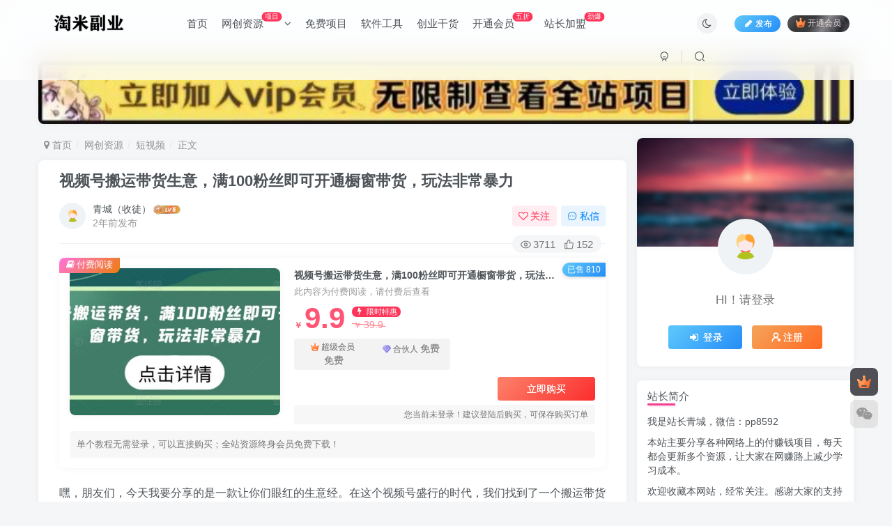

--- FILE ---
content_type: text/html; charset=UTF-8
request_url: https://www.taomi365.cn/4886.html
body_size: 18382
content:
<!DOCTYPE HTML>
<html lang="zh-Hans">
<head>
	<meta charset="UTF-8">
	<link rel="dns-prefetch" href="//apps.bdimg.com">
	<meta http-equiv="X-UA-Compatible" content="IE=edge,chrome=1">
	<meta name="viewport" content="width=device-width, initial-scale=1.0, user-scalable=0, minimum-scale=1.0, maximum-scale=0.0, viewport-fit=cover">
	<meta http-equiv="Cache-Control" content="no-transform" />
	<meta http-equiv="Cache-Control" content="no-siteapp" />
	<meta name='robots' content='max-image-preview:large' />
<title>视频号搬运带货生意，满100粉丝即可开通橱窗带货，玩法非常暴力-淘米副业</title><meta name="keywords" content="视频号,短视频">
<meta name="description" content="嘿，朋友们，今天我要分享的是一款让你们眼红的生意经。在这个视频号盛行的时代，我们找到了一个搬运带货的金矿。只要你的视频号粉丝突破100大关，你就可以开通橱窗开始带货了。我们专注于女生体态练习产品，用小红书视频做原材料，经过我们的二次混剪，发布到视频号上，收入那叫一个暴力！别再等了，赶紧加入我们，一起赚得盆满钵满吧！ 项目介绍： 我们卖的是女生体态练习产品，目前视频号是一个比较空白的市场，然后我们通">
<link rel="canonical" href="https://www.taomi365.cn/4886.html" /><style id='wp-img-auto-sizes-contain-inline-css' type='text/css'>
img:is([sizes=auto i],[sizes^="auto," i]){contain-intrinsic-size:3000px 1500px}
/*# sourceURL=wp-img-auto-sizes-contain-inline-css */
</style>
<link rel='stylesheet' id='wxsync_main_css-css' href='https://www.taomi365.cn/wp-content/plugins/wxsync/libs/wxsync.css?ver=1.0.2' type='text/css' media='screen' />
<style id='wp-block-library-inline-css' type='text/css'>
:root{--wp-block-synced-color:#7a00df;--wp-block-synced-color--rgb:122,0,223;--wp-bound-block-color:var(--wp-block-synced-color);--wp-editor-canvas-background:#ddd;--wp-admin-theme-color:#007cba;--wp-admin-theme-color--rgb:0,124,186;--wp-admin-theme-color-darker-10:#006ba1;--wp-admin-theme-color-darker-10--rgb:0,107,160.5;--wp-admin-theme-color-darker-20:#005a87;--wp-admin-theme-color-darker-20--rgb:0,90,135;--wp-admin-border-width-focus:2px}@media (min-resolution:192dpi){:root{--wp-admin-border-width-focus:1.5px}}.wp-element-button{cursor:pointer}:root .has-very-light-gray-background-color{background-color:#eee}:root .has-very-dark-gray-background-color{background-color:#313131}:root .has-very-light-gray-color{color:#eee}:root .has-very-dark-gray-color{color:#313131}:root .has-vivid-green-cyan-to-vivid-cyan-blue-gradient-background{background:linear-gradient(135deg,#00d084,#0693e3)}:root .has-purple-crush-gradient-background{background:linear-gradient(135deg,#34e2e4,#4721fb 50%,#ab1dfe)}:root .has-hazy-dawn-gradient-background{background:linear-gradient(135deg,#faaca8,#dad0ec)}:root .has-subdued-olive-gradient-background{background:linear-gradient(135deg,#fafae1,#67a671)}:root .has-atomic-cream-gradient-background{background:linear-gradient(135deg,#fdd79a,#004a59)}:root .has-nightshade-gradient-background{background:linear-gradient(135deg,#330968,#31cdcf)}:root .has-midnight-gradient-background{background:linear-gradient(135deg,#020381,#2874fc)}:root{--wp--preset--font-size--normal:16px;--wp--preset--font-size--huge:42px}.has-regular-font-size{font-size:1em}.has-larger-font-size{font-size:2.625em}.has-normal-font-size{font-size:var(--wp--preset--font-size--normal)}.has-huge-font-size{font-size:var(--wp--preset--font-size--huge)}.has-text-align-center{text-align:center}.has-text-align-left{text-align:left}.has-text-align-right{text-align:right}.has-fit-text{white-space:nowrap!important}#end-resizable-editor-section{display:none}.aligncenter{clear:both}.items-justified-left{justify-content:flex-start}.items-justified-center{justify-content:center}.items-justified-right{justify-content:flex-end}.items-justified-space-between{justify-content:space-between}.screen-reader-text{border:0;clip-path:inset(50%);height:1px;margin:-1px;overflow:hidden;padding:0;position:absolute;width:1px;word-wrap:normal!important}.screen-reader-text:focus{background-color:#ddd;clip-path:none;color:#444;display:block;font-size:1em;height:auto;left:5px;line-height:normal;padding:15px 23px 14px;text-decoration:none;top:5px;width:auto;z-index:100000}html :where(.has-border-color){border-style:solid}html :where([style*=border-top-color]){border-top-style:solid}html :where([style*=border-right-color]){border-right-style:solid}html :where([style*=border-bottom-color]){border-bottom-style:solid}html :where([style*=border-left-color]){border-left-style:solid}html :where([style*=border-width]){border-style:solid}html :where([style*=border-top-width]){border-top-style:solid}html :where([style*=border-right-width]){border-right-style:solid}html :where([style*=border-bottom-width]){border-bottom-style:solid}html :where([style*=border-left-width]){border-left-style:solid}html :where(img[class*=wp-image-]){height:auto;max-width:100%}:where(figure){margin:0 0 1em}html :where(.is-position-sticky){--wp-admin--admin-bar--position-offset:var(--wp-admin--admin-bar--height,0px)}@media screen and (max-width:600px){html :where(.is-position-sticky){--wp-admin--admin-bar--position-offset:0px}}

/*# sourceURL=wp-block-library-inline-css */
</style><style id='global-styles-inline-css' type='text/css'>
:root{--wp--preset--aspect-ratio--square: 1;--wp--preset--aspect-ratio--4-3: 4/3;--wp--preset--aspect-ratio--3-4: 3/4;--wp--preset--aspect-ratio--3-2: 3/2;--wp--preset--aspect-ratio--2-3: 2/3;--wp--preset--aspect-ratio--16-9: 16/9;--wp--preset--aspect-ratio--9-16: 9/16;--wp--preset--color--black: #000000;--wp--preset--color--cyan-bluish-gray: #abb8c3;--wp--preset--color--white: #ffffff;--wp--preset--color--pale-pink: #f78da7;--wp--preset--color--vivid-red: #cf2e2e;--wp--preset--color--luminous-vivid-orange: #ff6900;--wp--preset--color--luminous-vivid-amber: #fcb900;--wp--preset--color--light-green-cyan: #7bdcb5;--wp--preset--color--vivid-green-cyan: #00d084;--wp--preset--color--pale-cyan-blue: #8ed1fc;--wp--preset--color--vivid-cyan-blue: #0693e3;--wp--preset--color--vivid-purple: #9b51e0;--wp--preset--gradient--vivid-cyan-blue-to-vivid-purple: linear-gradient(135deg,rgb(6,147,227) 0%,rgb(155,81,224) 100%);--wp--preset--gradient--light-green-cyan-to-vivid-green-cyan: linear-gradient(135deg,rgb(122,220,180) 0%,rgb(0,208,130) 100%);--wp--preset--gradient--luminous-vivid-amber-to-luminous-vivid-orange: linear-gradient(135deg,rgb(252,185,0) 0%,rgb(255,105,0) 100%);--wp--preset--gradient--luminous-vivid-orange-to-vivid-red: linear-gradient(135deg,rgb(255,105,0) 0%,rgb(207,46,46) 100%);--wp--preset--gradient--very-light-gray-to-cyan-bluish-gray: linear-gradient(135deg,rgb(238,238,238) 0%,rgb(169,184,195) 100%);--wp--preset--gradient--cool-to-warm-spectrum: linear-gradient(135deg,rgb(74,234,220) 0%,rgb(151,120,209) 20%,rgb(207,42,186) 40%,rgb(238,44,130) 60%,rgb(251,105,98) 80%,rgb(254,248,76) 100%);--wp--preset--gradient--blush-light-purple: linear-gradient(135deg,rgb(255,206,236) 0%,rgb(152,150,240) 100%);--wp--preset--gradient--blush-bordeaux: linear-gradient(135deg,rgb(254,205,165) 0%,rgb(254,45,45) 50%,rgb(107,0,62) 100%);--wp--preset--gradient--luminous-dusk: linear-gradient(135deg,rgb(255,203,112) 0%,rgb(199,81,192) 50%,rgb(65,88,208) 100%);--wp--preset--gradient--pale-ocean: linear-gradient(135deg,rgb(255,245,203) 0%,rgb(182,227,212) 50%,rgb(51,167,181) 100%);--wp--preset--gradient--electric-grass: linear-gradient(135deg,rgb(202,248,128) 0%,rgb(113,206,126) 100%);--wp--preset--gradient--midnight: linear-gradient(135deg,rgb(2,3,129) 0%,rgb(40,116,252) 100%);--wp--preset--font-size--small: 13px;--wp--preset--font-size--medium: 20px;--wp--preset--font-size--large: 36px;--wp--preset--font-size--x-large: 42px;--wp--preset--spacing--20: 0.44rem;--wp--preset--spacing--30: 0.67rem;--wp--preset--spacing--40: 1rem;--wp--preset--spacing--50: 1.5rem;--wp--preset--spacing--60: 2.25rem;--wp--preset--spacing--70: 3.38rem;--wp--preset--spacing--80: 5.06rem;--wp--preset--shadow--natural: 6px 6px 9px rgba(0, 0, 0, 0.2);--wp--preset--shadow--deep: 12px 12px 50px rgba(0, 0, 0, 0.4);--wp--preset--shadow--sharp: 6px 6px 0px rgba(0, 0, 0, 0.2);--wp--preset--shadow--outlined: 6px 6px 0px -3px rgb(255, 255, 255), 6px 6px rgb(0, 0, 0);--wp--preset--shadow--crisp: 6px 6px 0px rgb(0, 0, 0);}:where(.is-layout-flex){gap: 0.5em;}:where(.is-layout-grid){gap: 0.5em;}body .is-layout-flex{display: flex;}.is-layout-flex{flex-wrap: wrap;align-items: center;}.is-layout-flex > :is(*, div){margin: 0;}body .is-layout-grid{display: grid;}.is-layout-grid > :is(*, div){margin: 0;}:where(.wp-block-columns.is-layout-flex){gap: 2em;}:where(.wp-block-columns.is-layout-grid){gap: 2em;}:where(.wp-block-post-template.is-layout-flex){gap: 1.25em;}:where(.wp-block-post-template.is-layout-grid){gap: 1.25em;}.has-black-color{color: var(--wp--preset--color--black) !important;}.has-cyan-bluish-gray-color{color: var(--wp--preset--color--cyan-bluish-gray) !important;}.has-white-color{color: var(--wp--preset--color--white) !important;}.has-pale-pink-color{color: var(--wp--preset--color--pale-pink) !important;}.has-vivid-red-color{color: var(--wp--preset--color--vivid-red) !important;}.has-luminous-vivid-orange-color{color: var(--wp--preset--color--luminous-vivid-orange) !important;}.has-luminous-vivid-amber-color{color: var(--wp--preset--color--luminous-vivid-amber) !important;}.has-light-green-cyan-color{color: var(--wp--preset--color--light-green-cyan) !important;}.has-vivid-green-cyan-color{color: var(--wp--preset--color--vivid-green-cyan) !important;}.has-pale-cyan-blue-color{color: var(--wp--preset--color--pale-cyan-blue) !important;}.has-vivid-cyan-blue-color{color: var(--wp--preset--color--vivid-cyan-blue) !important;}.has-vivid-purple-color{color: var(--wp--preset--color--vivid-purple) !important;}.has-black-background-color{background-color: var(--wp--preset--color--black) !important;}.has-cyan-bluish-gray-background-color{background-color: var(--wp--preset--color--cyan-bluish-gray) !important;}.has-white-background-color{background-color: var(--wp--preset--color--white) !important;}.has-pale-pink-background-color{background-color: var(--wp--preset--color--pale-pink) !important;}.has-vivid-red-background-color{background-color: var(--wp--preset--color--vivid-red) !important;}.has-luminous-vivid-orange-background-color{background-color: var(--wp--preset--color--luminous-vivid-orange) !important;}.has-luminous-vivid-amber-background-color{background-color: var(--wp--preset--color--luminous-vivid-amber) !important;}.has-light-green-cyan-background-color{background-color: var(--wp--preset--color--light-green-cyan) !important;}.has-vivid-green-cyan-background-color{background-color: var(--wp--preset--color--vivid-green-cyan) !important;}.has-pale-cyan-blue-background-color{background-color: var(--wp--preset--color--pale-cyan-blue) !important;}.has-vivid-cyan-blue-background-color{background-color: var(--wp--preset--color--vivid-cyan-blue) !important;}.has-vivid-purple-background-color{background-color: var(--wp--preset--color--vivid-purple) !important;}.has-black-border-color{border-color: var(--wp--preset--color--black) !important;}.has-cyan-bluish-gray-border-color{border-color: var(--wp--preset--color--cyan-bluish-gray) !important;}.has-white-border-color{border-color: var(--wp--preset--color--white) !important;}.has-pale-pink-border-color{border-color: var(--wp--preset--color--pale-pink) !important;}.has-vivid-red-border-color{border-color: var(--wp--preset--color--vivid-red) !important;}.has-luminous-vivid-orange-border-color{border-color: var(--wp--preset--color--luminous-vivid-orange) !important;}.has-luminous-vivid-amber-border-color{border-color: var(--wp--preset--color--luminous-vivid-amber) !important;}.has-light-green-cyan-border-color{border-color: var(--wp--preset--color--light-green-cyan) !important;}.has-vivid-green-cyan-border-color{border-color: var(--wp--preset--color--vivid-green-cyan) !important;}.has-pale-cyan-blue-border-color{border-color: var(--wp--preset--color--pale-cyan-blue) !important;}.has-vivid-cyan-blue-border-color{border-color: var(--wp--preset--color--vivid-cyan-blue) !important;}.has-vivid-purple-border-color{border-color: var(--wp--preset--color--vivid-purple) !important;}.has-vivid-cyan-blue-to-vivid-purple-gradient-background{background: var(--wp--preset--gradient--vivid-cyan-blue-to-vivid-purple) !important;}.has-light-green-cyan-to-vivid-green-cyan-gradient-background{background: var(--wp--preset--gradient--light-green-cyan-to-vivid-green-cyan) !important;}.has-luminous-vivid-amber-to-luminous-vivid-orange-gradient-background{background: var(--wp--preset--gradient--luminous-vivid-amber-to-luminous-vivid-orange) !important;}.has-luminous-vivid-orange-to-vivid-red-gradient-background{background: var(--wp--preset--gradient--luminous-vivid-orange-to-vivid-red) !important;}.has-very-light-gray-to-cyan-bluish-gray-gradient-background{background: var(--wp--preset--gradient--very-light-gray-to-cyan-bluish-gray) !important;}.has-cool-to-warm-spectrum-gradient-background{background: var(--wp--preset--gradient--cool-to-warm-spectrum) !important;}.has-blush-light-purple-gradient-background{background: var(--wp--preset--gradient--blush-light-purple) !important;}.has-blush-bordeaux-gradient-background{background: var(--wp--preset--gradient--blush-bordeaux) !important;}.has-luminous-dusk-gradient-background{background: var(--wp--preset--gradient--luminous-dusk) !important;}.has-pale-ocean-gradient-background{background: var(--wp--preset--gradient--pale-ocean) !important;}.has-electric-grass-gradient-background{background: var(--wp--preset--gradient--electric-grass) !important;}.has-midnight-gradient-background{background: var(--wp--preset--gradient--midnight) !important;}.has-small-font-size{font-size: var(--wp--preset--font-size--small) !important;}.has-medium-font-size{font-size: var(--wp--preset--font-size--medium) !important;}.has-large-font-size{font-size: var(--wp--preset--font-size--large) !important;}.has-x-large-font-size{font-size: var(--wp--preset--font-size--x-large) !important;}
/*# sourceURL=global-styles-inline-css */
</style>

<style id='classic-theme-styles-inline-css' type='text/css'>
/*! This file is auto-generated */
.wp-block-button__link{color:#fff;background-color:#32373c;border-radius:9999px;box-shadow:none;text-decoration:none;padding:calc(.667em + 2px) calc(1.333em + 2px);font-size:1.125em}.wp-block-file__button{background:#32373c;color:#fff;text-decoration:none}
/*# sourceURL=/wp-includes/css/classic-themes.min.css */
</style>
<link rel='stylesheet' id='_bootstrap-css' href='https://www.taomi365.cn/wp-content/themes/zibll7.4.2/css/bootstrap.min.css?ver=7.4.2' type='text/css' media='all' />
<link rel='stylesheet' id='_fontawesome-css' href='https://www.taomi365.cn/wp-content/themes/zibll7.4.2/css/font-awesome.min.css?ver=7.4.2' type='text/css' media='all' />
<link rel='stylesheet' id='_main-css' href='https://www.taomi365.cn/wp-content/themes/zibll7.4.2/css/main.min.css?ver=7.4.2' type='text/css' media='all' />
<link rel='stylesheet' id='_forums-css' href='https://www.taomi365.cn/wp-content/themes/zibll7.4.2/inc/functions/bbs/assets/css/main.min.css?ver=7.4.2' type='text/css' media='all' />
<script type="text/javascript" id="wp-statistics-tracker-js-extra">
/* <![CDATA[ */
var WP_Statistics_Tracker_Object = {"hitRequestUrl":"https://www.taomi365.cn/wp-json/wp-statistics/v2/hit?wp_statistics_hit_rest=yes&track_all=1&current_page_type=post&current_page_id=4886&search_query&page_uri=LzQ4ODYuaHRtbA=","keepOnlineRequestUrl":"https://www.taomi365.cn/wp-json/wp-statistics/v2/online?wp_statistics_hit_rest=yes&track_all=1&current_page_type=post&current_page_id=4886&search_query&page_uri=LzQ4ODYuaHRtbA=","option":{"dntEnabled":true,"cacheCompatibility":false}};
//# sourceURL=wp-statistics-tracker-js-extra
/* ]]> */
</script>
<script type="text/javascript" src="https://www.taomi365.cn/wp-content/plugins/wp-statistics/assets/js/tracker.js?ver=6.9" id="wp-statistics-tracker-js"></script>
<script type="text/javascript" src="https://www.taomi365.cn/wp-content/themes/zibll7.4.2/js/libs/jquery.min.js?ver=7.4.2" id="jquery-js"></script>
<!-- Analytics by WP Statistics v14.1.4 - https://wp-statistics.com/ -->
<link rel='shortcut icon' href='https://img.taomi365.cn/2025/06/20250606095819898.png'><link rel='icon' href='https://img.taomi365.cn/2025/06/20250606095819898.png'><link rel='apple-touch-icon-precomposed' href='https://img.taomi365.cn/2025/06/20250606095819898.png'><meta name='msapplication-TileImage' content='https://img.taomi365.cn/2025/06/20250606095819898.png'><style>body{--theme-color:#f04494;--focus-shadow-color:rgba(240,68,148,.4);--focus-color-opacity1:rgba(240,68,148,.1);--mian-max-width:1200px;}.enlighter-default .enlighter{max-height:400px;overflow-y:auto !important;}.enlighter-toolbar{display:none !important;}.posts-item .item-heading>a {font-weight: bold;color: unset;}@media (max-width:640px) {
		.meta-right .meta-like{
			display: unset !important;
		}
	}</style><meta name='apple-mobile-web-app-title' content='淘米副业'><!--[if IE]><script src="https://www.taomi365.cn/wp-content/themes/zibll7.4.2/js/libs/html5.min.js"></script><![endif]-->		<style type="text/css" id="wp-custom-css">
			/* 通过内容选择器隐藏日期文本 */
.home .zib-meta span:contains("发表于"),
.home .zib-meta time {
    display: none !important;
}		</style>
			</head>
<body class="wp-singular post-template-default single single-post postid-4886 single-format-standard wp-theme-zibll742 white-theme nav-fixed site-layout-2">
		<div style="position: fixed;z-index: -999;left: -5000%;"><img src="https://img.taomi365.cn/2024/05/20240504014236809.jpg" alt="视频号搬运带货生意，满100粉丝即可开通橱窗带货，玩法非常暴力-淘米副业"></div>	    <header class="header header-layout-1">
        <nav class="navbar navbar-top center">
            <div class="container-fluid container-header">
                <div class="navbar-header">
			<div class="navbar-brand"><a class="navbar-logo" href="https://www.taomi365.cn"><img src="https://img.taomi365.cn/2025/06/20250606131450742.png" switch-src="https://img.taomi365.cn/2025/06/20250606131450742.png" alt="淘米副业-知识付费系统搭建,知识付费副业赚钱项目平台小程序系统源码" >
			</a></div>
			<button type="button" data-toggle-class data-target=".mobile-navbar" class="navbar-toggle"><svg class="icon em12" aria-hidden="true" data-viewBox="0 0 1024 1024" viewBox="0 0 1024 1024"><use xlink:href="#icon-menu"></use></svg></button><a class="main-search-btn navbar-toggle" href="javascript:;"><svg class="icon" aria-hidden="true"><use xlink:href="#icon-search"></use></svg></a>
		</div>                <div class="collapse navbar-collapse">
                    <ul class="nav navbar-nav"><li id="menu-item-936" class="menu-item menu-item-type-custom menu-item-object-custom menu-item-home menu-item-936"><a href="https://www.taomi365.cn">首页</a></li>
<li id="menu-item-938" class="menu-item menu-item-type-taxonomy menu-item-object-category current-post-ancestor menu-item-has-children menu-item-938"><a href="https://www.taomi365.cn/category/wczy">网创资源<badge>项目</badge></a>
<ul class="sub-menu">
	<li id="menu-item-931" class="menu-item menu-item-type-taxonomy menu-item-object-category menu-item-931"><a href="https://www.taomi365.cn/category/wczy/dsjc">电商教程</a></li>
	<li id="menu-item-934" class="menu-item menu-item-type-taxonomy menu-item-object-category menu-item-934"><a href="https://www.taomi365.cn/category/wczy/zqxm">赚钱项目</a></li>
	<li id="menu-item-932" class="menu-item menu-item-type-taxonomy menu-item-object-category menu-item-932"><a href="https://www.taomi365.cn/category/wczy/zbdh">直播带货</a></li>
	<li id="menu-item-933" class="menu-item menu-item-type-taxonomy menu-item-object-category current-post-ancestor current-menu-parent current-post-parent menu-item-933"><a href="https://www.taomi365.cn/category/wczy/dsp">短视频</a></li>
	<li id="menu-item-964" class="menu-item menu-item-type-taxonomy menu-item-object-category menu-item-964"><a href="https://www.taomi365.cn/category/wczy/ylbf">引流爆粉</a></li>
	<li id="menu-item-8065" class="menu-item menu-item-type-taxonomy menu-item-object-category menu-item-8065"><a href="https://www.taomi365.cn/category/wczy/ai">AI专区</a></li>
</ul>
</li>
<li id="menu-item-1804" class="menu-item menu-item-type-taxonomy menu-item-object-category menu-item-1804"><a href="https://www.taomi365.cn/category/mfxm">免费项目</a></li>
<li id="menu-item-935" class="menu-item menu-item-type-taxonomy menu-item-object-category menu-item-935"><a href="https://www.taomi365.cn/category/rjgj">软件工具</a></li>
<li id="menu-item-940" class="menu-item menu-item-type-taxonomy menu-item-object-category menu-item-940"><a href="https://www.taomi365.cn/category/cygh">创业干货</a></li>
<li id="menu-item-942" class="menu-item menu-item-type-custom menu-item-object-custom menu-item-942"><a href="https://www.taomi365.cn/131.html">开通会员<badge>五折</badge></a></li>
<li id="menu-item-943" class="menu-item menu-item-type-custom menu-item-object-custom menu-item-943"><a href="https://www.taomi365.cn/139.html">站长加盟<badge>劲爆</badge></a></li>
</ul><div class="navbar-form navbar-right hide show-nav-but" style="margin-right:-20px;"><a data-toggle-class data-target=".nav.navbar-nav" href="javascript:;" class="but"><svg class="" aria-hidden="true" data-viewBox="0 0 1024 1024" viewBox="0 0 1024 1024"><use xlink:href="#icon-menu_2"></use></svg></a></div><div class="navbar-form navbar-right navbar-but"><span class="newadd-btns hover-show but nowave jb-blue radius">
                    <i class="fa fa-fw fa-pencil"></i>发布
                    <div class="hover-show-con dropdown-menu drop-newadd"><a class="btn-newadd" href="https://www.taomi365.cn/newposts"><icon class="jb-green"><i class="fa fa-pencil-square"></i></icon><text>发布文章</text></a><a class="signin-loader btn-newadd" href="javascript:;"><icon class="jb-pink"><svg class="icon" aria-hidden="true"><use xlink:href="#icon-topic"></use></svg></icon><text>创建话题</text></a><a class="signin-loader plate-add btn-newadd" href="javascript:;"><icon class="jb-yellow"><svg class="icon" aria-hidden="true"><use xlink:href="#icon-plate-fill"></use></svg></icon><text>创建版块</text></a><a class="btn-newadd" href="https://www.taomi365.cn/posts-edit"><icon class="jb-blue"><svg class="icon" aria-hidden="true"><use xlink:href="#icon-posts"></use></svg></icon><text>发布帖子</text></a></div>
                </span><span class="hover-show inline-block"><a class="signin-loader but jb-red radius payvip-icon ml10" href="javascript:;"><svg class="em12 mr3" aria-hidden="true" data-viewBox="0 0 1024 1024" viewBox="0 0 1024 1024"><use xlink:href="#icon-vip_1"></use></svg>开通会员</a><div class="sub-menu hover-show-con sub-vip-card"><div class="vip-card pointer level-1 vip-theme1 signin-loader" vip-level="1">
    <div class="abs-center vip-baicon"><img  class="lazyload img-icon " src="https://www.taomi365.cn/wp-content/themes/zibll7.4.2/img/thumbnail-null.svg" data-src="https://www.taomi365.cn/wp-content/themes/zibll7.4.2/img/vip-1.svg" title="超级会员" alt="超级会员"></div><div class="vip-img abs-right"><img  class="lazyload img-icon " src="https://www.taomi365.cn/wp-content/themes/zibll7.4.2/img/thumbnail-null.svg" data-src="https://www.taomi365.cn/wp-content/themes/zibll7.4.2/img/vip-1.svg" title="超级会员" alt="超级会员"></div><div class="relative"><div class="vip-name mb10"><span class="mr6"><img  class="lazyload img-icon " src="https://www.taomi365.cn/wp-content/themes/zibll7.4.2/img/thumbnail-null.svg" data-src="https://www.taomi365.cn/wp-content/themes/zibll7.4.2/img/vip-1.svg" title="超级会员" alt="超级会员"></span>开通超级会员</div><ul class="mb10 relative"><li>解锁全站资源</li>
</ul><a class="but jb-blue radius payvip-button" href="javascript:;">开通超级会员</a></div>
    </div><div class="vip-card pointer level-2 vip-theme2 signin-loader" vip-level="2">
    <div class="abs-center vip-baicon"><img  class="lazyload img-icon " src="https://www.taomi365.cn/wp-content/themes/zibll7.4.2/img/thumbnail-null.svg" data-src="https://www.taomi365.cn/wp-content/themes/zibll7.4.2/img/vip-2.svg" title="合伙人" alt="合伙人"></div><div class="vip-img abs-right"><img  class="lazyload img-icon " src="https://www.taomi365.cn/wp-content/themes/zibll7.4.2/img/thumbnail-null.svg" data-src="https://www.taomi365.cn/wp-content/themes/zibll7.4.2/img/vip-2.svg" title="合伙人" alt="合伙人"></div><div class="relative"><div class="vip-name mb10"><span class="mr6"><img  class="lazyload img-icon " src="https://www.taomi365.cn/wp-content/themes/zibll7.4.2/img/thumbnail-null.svg" data-src="https://www.taomi365.cn/wp-content/themes/zibll7.4.2/img/vip-2.svg" title="合伙人" alt="合伙人"></span>开通合伙人</div><ul class="mb10 relative"><li>解锁全站资源</li>
<li>合伙人推广权限，70%分佣</li></ul><a class="but jb-blue radius payvip-button" href="javascript:;">开通合伙人</a></div>
    </div></div></span></div><div class="navbar-form navbar-right"><a href="javascript:;" class="toggle-theme toggle-radius"><i class="fa fa-toggle-theme"></i></a></div><div class="navbar-form navbar-right">
					<ul class="list-inline splitters relative">
						<li><a href="javascript:;" class="btn signin-loader"><svg class="icon" aria-hidden="true" data-viewBox="50 0 924 924" viewBox="50 0 924 924"><use xlink:href="#icon-user"></use></svg></a>
							<ul class="sub-menu">
							<div class="padding-10"><div class="sub-user-box"><div class="text-center"><div><a class="em09 signin-loader but jb-red radius4 payvip-icon btn-block mt10" href="javascript:;"><svg class="em12 mr10" aria-hidden="true" data-viewBox="0 0 1024 1024" viewBox="0 0 1024 1024"><use xlink:href="#icon-vip_1"></use></svg>开通会员 尊享会员权益</a></div><div class="flex jsa header-user-href"><a href="javascript:;" class="signin-loader"><div class="badg mb6 toggle-radius c-blue"><svg class="icon" aria-hidden="true" data-viewBox="50 0 924 924" viewBox="50 0 924 924"><use xlink:href="#icon-user"></use></svg></div><div class="c-blue">登录</div></a><a href="javascript:;" class="signup-loader"><div class="badg mb6 toggle-radius c-green"><svg class="icon" aria-hidden="true"><use xlink:href="#icon-signup"></use></svg></div><div class="c-green">注册</div></a><a target="_blank" href="https://www.taomi365.cn/user-sign?tab=resetpassword&redirect_to=https%3A%2F%2Fwww.taomi365.cn%2F4886.html"><div class="badg mb6 toggle-radius c-purple"><svg class="icon" aria-hidden="true"><use xlink:href="#icon-user_rp"></use></svg></div><div class="c-purple">找回密码</div></a></div></div></div></div>
							</ul>
						</li><li class="relative"><a class="main-search-btn btn nav-search-btn" href="javascript:;"><svg class="icon" aria-hidden="true"><use xlink:href="#icon-search"></use></svg></a></li>
					</ul>
				</div>                </div>
            </div>
        </nav>
    </header>

    <div class="mobile-header">
        <nav mini-touch="mobile-nav" touch-direction="left" class="mobile-navbar visible-xs-block scroll-y mini-scrollbar left">
            <a href="javascript:;" class="toggle-theme toggle-radius"><i class="fa fa-toggle-theme"></i></a><ul class="mobile-menus theme-box"><li class="menu-item menu-item-type-custom menu-item-object-custom menu-item-home menu-item-936"><a href="https://www.taomi365.cn">首页</a></li>
<li class="menu-item menu-item-type-taxonomy menu-item-object-category current-post-ancestor menu-item-has-children menu-item-938"><a href="https://www.taomi365.cn/category/wczy">网创资源<badge>项目</badge></a>
<ul class="sub-menu">
	<li class="menu-item menu-item-type-taxonomy menu-item-object-category menu-item-931"><a href="https://www.taomi365.cn/category/wczy/dsjc">电商教程</a></li>
	<li class="menu-item menu-item-type-taxonomy menu-item-object-category menu-item-934"><a href="https://www.taomi365.cn/category/wczy/zqxm">赚钱项目</a></li>
	<li class="menu-item menu-item-type-taxonomy menu-item-object-category menu-item-932"><a href="https://www.taomi365.cn/category/wczy/zbdh">直播带货</a></li>
	<li class="menu-item menu-item-type-taxonomy menu-item-object-category current-post-ancestor current-menu-parent current-post-parent menu-item-933"><a href="https://www.taomi365.cn/category/wczy/dsp">短视频</a></li>
	<li class="menu-item menu-item-type-taxonomy menu-item-object-category menu-item-964"><a href="https://www.taomi365.cn/category/wczy/ylbf">引流爆粉</a></li>
	<li class="menu-item menu-item-type-taxonomy menu-item-object-category menu-item-8065"><a href="https://www.taomi365.cn/category/wczy/ai">AI专区</a></li>
</ul>
</li>
<li class="menu-item menu-item-type-taxonomy menu-item-object-category menu-item-1804"><a href="https://www.taomi365.cn/category/mfxm">免费项目</a></li>
<li class="menu-item menu-item-type-taxonomy menu-item-object-category menu-item-935"><a href="https://www.taomi365.cn/category/rjgj">软件工具</a></li>
<li class="menu-item menu-item-type-taxonomy menu-item-object-category menu-item-940"><a href="https://www.taomi365.cn/category/cygh">创业干货</a></li>
<li class="menu-item menu-item-type-custom menu-item-object-custom menu-item-942"><a href="https://www.taomi365.cn/131.html">开通会员<badge>五折</badge></a></li>
<li class="menu-item menu-item-type-custom menu-item-object-custom menu-item-943"><a href="https://www.taomi365.cn/139.html">站长加盟<badge>劲爆</badge></a></li>
</ul><div class="posts-nav-box" data-title="文章目录"></div><div class="sub-user-box"><div class="text-center"><div><a class="em09 signin-loader but jb-red radius4 payvip-icon btn-block mt10" href="javascript:;"><svg class="em12 mr10" aria-hidden="true" data-viewBox="0 0 1024 1024" viewBox="0 0 1024 1024"><use xlink:href="#icon-vip_1"></use></svg>开通会员 尊享会员权益</a></div><div class="flex jsa header-user-href"><a href="javascript:;" class="signin-loader"><div class="badg mb6 toggle-radius c-blue"><svg class="icon" aria-hidden="true" data-viewBox="50 0 924 924" viewBox="50 0 924 924"><use xlink:href="#icon-user"></use></svg></div><div class="c-blue">登录</div></a><a href="javascript:;" class="signup-loader"><div class="badg mb6 toggle-radius c-green"><svg class="icon" aria-hidden="true"><use xlink:href="#icon-signup"></use></svg></div><div class="c-green">注册</div></a><a target="_blank" href="https://www.taomi365.cn/user-sign?tab=resetpassword&redirect_to=https%3A%2F%2Fwww.taomi365.cn%2F4886.html"><div class="badg mb6 toggle-radius c-purple"><svg class="icon" aria-hidden="true"><use xlink:href="#icon-user_rp"></use></svg></div><div class="c-purple">找回密码</div></a></div></div></div><div class="mobile-nav-widget"></div>        </nav>
        <div class="fixed-body" data-close=".mobile-navbar"></div>
    </div>
    <div class="container fluid-widget"><div class="zib-widget widget_media_image"><a href="https://www.taomi365.cn/131.html"><img width="700" height="54" src="https://img.taomi365.cn/2025/09/20250920160518591.jpg" class="image wp-image-9005  attachment-full size-full" alt="立即加入vip x" style="max-width: 100%; height: auto;" decoding="async" /></a></div></div><main role="main" class="container">
    <div class="content-wrap">
        <div class="content-layout">
            <ul class="breadcrumb">
		<li><a href="https://www.taomi365.cn"><i class="fa fa-map-marker"></i> 首页</a></li><li>
		<a href="https://www.taomi365.cn/category/wczy">网创资源</a> </li><li> <a href="https://www.taomi365.cn/category/wczy/dsp">短视频</a> </li><li> 正文</li></ul><article class="article main-bg theme-box box-body radius8 main-shadow"><div class="article-header theme-box clearfix relative"><h1 class="article-title"> <a href="https://www.taomi365.cn/4886.html">视频号搬运带货生意，满100粉丝即可开通橱窗带货，玩法非常暴力</a></h1><div class="article-avatar"><div class="user-info flex ac article-avatar"><a href="https://www.taomi365.cn/author/1"><span class="avatar-img"><img alt="青城（收徒）的头像-淘米副业" src="https://www.taomi365.cn/wp-content/themes/zibll7.4.2/img/avatar-default.png" data-src="//www.taomi365.cn/wp-content/themes/zibll7.4.2/img/avatar-default.png" class="lazyload avatar avatar-id-1"></span></a><div class="user-right flex flex1 ac jsb ml10"><div class="flex1"><name class="flex ac flex1"><a class="display-name text-ellipsis " href="https://www.taomi365.cn/author/1">青城（收徒）</a><img  class="lazyload img-icon ml3" src="https://www.taomi365.cn/wp-content/themes/zibll7.4.2/img/thumbnail-null.svg" data-src="https://www.taomi365.cn/wp-content/themes/zibll7.4.2/img/user-level-6.png" data-toggle="tooltip" title="LV6" alt="等级-LV6-淘米副业"></name><div class="px12-sm muted-2-color text-ellipsis"><span data-toggle="tooltip" data-placement="bottom" title="2024年05月04日 09:42发布">2年前发布</span></div></div><div class="flex0 user-action"><a href="javascript:;" class="px12-sm ml10 follow but c-red signin-loader" data-pid="1"><count><i class="fa fa-heart-o mr3" aria-hidden="true"></i>关注</count></a><a class="signin-loader ml6 but c-blue px12-sm" href="javascript:;"><svg class="icon" aria-hidden="true"><use xlink:href="#icon-private"></use></svg>私信</a></div></div></div><div class="relative"><i class="line-form-line"></i><div class="flex ac single-metabox abs-right"><div class="post-metas"><item class="meta-view"><svg class="icon" aria-hidden="true"><use xlink:href="#icon-view"></use></svg>3711</item><item class="meta-like"><svg class="icon" aria-hidden="true"><use xlink:href="#icon-like"></use></svg>152</item></div><div class="clearfix ml6"></div></div></div></div></div><div class="zib-widget pay-box  order-type-1" id="posts-pay"><div class="flex pay-flexbox"><div class="flex0 relative mr20 hide-sm pay-thumb"><div class="graphic"><img src="https://www.taomi365.cn/wp-content/themes/zibll7.4.2/img/thumbnail.svg" data-src="https://img.taomi365.cn/2024/05/20240504014236809.jpg" alt="视频号搬运带货生意，满100粉丝即可开通橱窗带货，玩法非常暴力-淘米副业" class="lazyload fit-cover"><div class="abs-center text-center left-bottom"></div></div></div><div class="flex1 flex xx jsb"><dt class="text-ellipsis pay-title"style="padding-right: 48px;">视频号搬运带货生意，满100粉丝即可开通橱窗带货，玩法非常暴力</dt><div class="mt6 em09 muted-2-color">此内容为付费阅读，请付费后查看</div><div class="price-box"><div class="price-box"><div class="c-red"><b class="em3x"><span class="pay-mark">￥</span>9.9</b><div class="inline-block ml10 text-left"><badge><i class="fa fa-fw fa-bolt"></i> 限时特惠</badge><br/><span class="original-price" title="原价 39.9"><span class="pay-mark">￥</span>39.9</span></div></div></div></div><div><span class="vip-price-buts but-average inline"><span href="javascript:;" class="but vip-price  signin-loader" vip-level="1" data-toggle="tooltip" title="开通超级会员"><svg class="mr3" aria-hidden="true" data-viewBox="0 0 1024 1024" viewBox="0 0 1024 1024"><use xlink:href="#icon-vip_1"></use></svg>超级会员<span class="em12 ml3 vip-price-text">免费</span></span><span href="javascript:;" class="but vip-price  signin-loader" vip-level="2" data-toggle="tooltip" title="开通合伙人"><svg class="mr3" aria-hidden="true" data-viewBox="0 0 1024 1024" viewBox="0 0 1024 1024"><use xlink:href="#icon-vip_2"></use></svg>合伙人<span class="em12 ml3 vip-price-text">免费</span></span></span></div><div class="text-right mt10"><a data-class="modal-mini" mobile-bottom="true" data-height="330" data-remote="https://www.taomi365.cn/wp-admin/admin-ajax.php?action=pay_cashier_modal&#038;id=4886" class="cashier-link but jb-red" href="javascript:;" data-toggle="RefreshModal">立即购买</a><div class="pay-extra-hide px12 mt6" style="font-size:12px;">您当前未登录！建议登陆后购买，可保存购买订单</div></div></div></div><div class="pay-details">单个教程无需登录，可以直接购买；全站资源终身会员免费下载！</div><div class="pay-tag abs-center"><i class="fa fa-book mr3"></i>付费阅读</div><badge class="img-badge hot jb-blue px12">已售 810</badge></div>    <div class="article-content">
                        <div data-nav="posts"class="theme-box wp-posts-content">
            <p>嘿，朋友们，今天我要分享的是一款让你们眼红的生意经。在这个视频号盛行的时代，我们找到了一个搬运带货的金矿。只要你的视频号粉丝突破100大关，你就可以开通橱窗开始带货了。我们专注于女生体态练习产品，用小红书视频做原材料，经过我们的二次混剪，发布到视频号上，收入那叫一个暴力！别再等了，赶紧加入我们，一起赚得盆满钵满吧！</p>
<p><img fetchpriority="high" decoding="async" class="alignnone size-full wp-image-4887" src="https://www.taomi365.cn/wp-content/themes/zibll7.4.2/img/thumbnail-lg.svg" data-src="https://img.taomi365.cn/2024/05/20240504014236809.jpg"  width="800" height="322" alt="视频号搬运带货生意，满100粉丝即可开通橱窗带货，玩法非常暴力 -1" title="视频号搬运带货生意，满100粉丝即可开通橱窗带货，玩法非常暴力 -1" /></p>
<p><strong>项目介绍：</strong></p>
<p>我们卖的是女生体态练习产品，目前视频号是一个比较空白的市场，然后我们通过小红书视频搬运到视频号，进行一个二次混剪，再去发布到视频号，满100粉丝即可开通橱窗带货，怎么开通也会有方法教你们，玩法非常暴力，收入非常可观</p>
<p><strong>下载地址：</strong></p>
<div class="tinymce-hide" mce-contenteditable="false">
<p class="hide-before"><div class="hidden-box"><a class="hidden-text" href="javascript:(scrollTo('#posts-pay',-120));"><i class="fa fa-exclamation-circle"></i>&nbsp;&nbsp;此处内容已隐藏，请付费后查看</a></div></p>
</div>
<p>&nbsp;</p>
                    </div>
        <div class="em09 muted-3-color"><div><span>©</span> 版权声明</div><div class="posts-copyright">文章版权归作者所有，未经允许请勿转载。</div></div><div class="text-center theme-box muted-3-color box-body separator em09">THE END</div><div class="theme-box article-tags"><a class="but ml6 radius c-blue" title="查看更多分类文章" href="https://www.taomi365.cn/category/wczy/dsp"><i class="fa fa-folder-open-o" aria-hidden="true"></i>短视频</a><br><a href="https://www.taomi365.cn/tag/shipinhao" title="查看此标签更多文章" class="but ml6 radius"># 视频号</a></div>    </div>
    <div class="text-center muted-3-color box-body em09">喜欢就支持一下吧</div><div class="text-center post-actions"><a href="javascript:;" data-action="like" class="action action-like" data-pid="4886"><svg class="icon" aria-hidden="true"><use xlink:href="#icon-like"></use></svg><text>点赞</text><count>152</count></a><span class="hover-show dropup action action-share">
        <svg class="icon" aria-hidden="true"><use xlink:href="#icon-share"></use></svg><text>分享</text><div class="zib-widget hover-show-con share-button dropdown-menu"><div><a class="share-btn qzone"  target="_blank" title="QQ空间" href="https://sns.qzone.qq.com/cgi-bin/qzshare/cgi_qzshare_onekey?url=https://www.taomi365.cn/4886.html&#38;title=视频号搬运带货生意，满100粉丝即可开通橱窗带货，玩法非常暴力-淘米副业&#38;pics=https://img.taomi365.cn/2024/05/20240504014236809.jpg&#38;summary=嘿，朋友们，今天我要分享的是一款让你们眼红的生意经。在这个视频号盛行的时代，我们找到了一个搬运带货的金矿。只要你的视频号粉丝突破100大关，你就可以开通橱窗开始带货了。我们专注于女生体态练习产品，用小红书视频做原材料，经过我们的二次混剪，发布到视频号上，收入那叫一个暴力！别再等了，赶紧加入我们，一起赚得盆满钵满吧！ 项目介..."><icon><svg class="icon" aria-hidden="true"><use xlink:href="#icon-qzone-color"></use></svg></icon><text>QQ空间<text></a><a class="share-btn weibo"  target="_blank" title="微博" href="https://service.weibo.com/share/share.php?url=https://www.taomi365.cn/4886.html&#38;title=视频号搬运带货生意，满100粉丝即可开通橱窗带货，玩法非常暴力-淘米副业&#38;pic=https://img.taomi365.cn/2024/05/20240504014236809.jpg&#38;searchPic=false"><icon><svg class="icon" aria-hidden="true"><use xlink:href="#icon-weibo-color"></use></svg></icon><text>微博<text></a><a class="share-btn qq"  target="_blank" title="QQ好友" href="https://connect.qq.com/widget/shareqq/index.html?url=https://www.taomi365.cn/4886.html&#38;title=视频号搬运带货生意，满100粉丝即可开通橱窗带货，玩法非常暴力-淘米副业&#38;pics=https://img.taomi365.cn/2024/05/20240504014236809.jpg&#38;desc=嘿，朋友们，今天我要分享的是一款让你们眼红的生意经。在这个视频号盛行的时代，我们找到了一个搬运带货的金矿。只要你的视频号粉丝突破100大关，你就可以开通橱窗开始带货了。我们专注于女生体态练习产品，用小红书视频做原材料，经过我们的二次混剪，发布到视频号上，收入那叫一个暴力！别再等了，赶紧加入我们，一起赚得盆满钵满吧！ 项目介..."><icon><svg class="icon" aria-hidden="true"><use xlink:href="#icon-qq-color"></use></svg></icon><text>QQ好友<text></a><a class="share-btn poster" poster-share="4886" title="海报分享" href="javascript:;"><icon><svg class="icon" aria-hidden="true"><use xlink:href="#icon-poster-color"></use></svg></icon><text>海报分享<text></a><a class="share-btn copy" data-clipboard-text="https://www.taomi365.cn/4886.html" data-clipboard-tag="链接" title="复制链接" href="javascript:;"><icon><svg class="icon" aria-hidden="true"><use xlink:href="#icon-copy-color"></use></svg></icon><text>复制链接<text></a></div></div></span><a href="javascript:;" class="action action-favorite signin-loader" data-pid="4886"><svg class="icon" aria-hidden="true"><use xlink:href="#icon-favorite"></use></svg><text>收藏</text><count></count></a></div></article><div class="yiyan-box main-bg theme-box text-center box-body radius8 main-shadow"><div data-toggle="tooltip" data-original-title="点击切换一言" class="yiyan"></div></div><div class="user-card zib-widget author">
        <div class="card-content mt10 relative">
            <div class="user-content">
                
                <div class="user-avatar"><a href="https://www.taomi365.cn/author/1"><span class="avatar-img avatar-lg"><img alt="青城（收徒）的头像-淘米副业" src="https://www.taomi365.cn/wp-content/themes/zibll7.4.2/img/avatar-default.png" data-src="//www.taomi365.cn/wp-content/themes/zibll7.4.2/img/avatar-default.png" class="lazyload avatar avatar-id-1"></span></a></div>
                <div class="user-info mt20 mb10">
                    <div class="user-name flex jc"><name class="flex1 flex ac"><a class="display-name text-ellipsis " href="https://www.taomi365.cn/author/1">青城（收徒）</a><img  class="lazyload img-icon ml3" src="https://www.taomi365.cn/wp-content/themes/zibll7.4.2/img/thumbnail-null.svg" data-src="https://www.taomi365.cn/wp-content/themes/zibll7.4.2/img/user-level-6.png" data-toggle="tooltip" title="LV6" alt="等级-LV6-淘米副业"><a href="javascript:;" class="focus-color ml10 follow flex0 signin-loader" data-pid="1"><count><i class="fa fa-heart-o mr3" aria-hidden="true"></i>关注</count></a></name></div>
                    <div class="author-tag mt10 mini-scrollbar"><a class="but c-blue-2 tag-forum-post" data-toggle="tooltip" title="共0篇帖子" href="https://www.taomi365.cn/author/1?tab=forum"><svg class="icon" aria-hidden="true"><use xlink:href="#icon-posts"></use></svg>0</a><a class="but c-blue tag-posts" data-toggle="tooltip" title="共1949篇文章" href="https://www.taomi365.cn/author/1"><svg class="icon" aria-hidden="true"><use xlink:href="#icon-post"></use></svg>1949</a><a class="but c-green tag-comment" data-toggle="tooltip" title="共0条评论" href="https://www.taomi365.cn/author/1?tab=comment"><svg class="icon" aria-hidden="true"><use xlink:href="#icon-comment"></use></svg>0</a><a class="but c-yellow tag-follow" data-toggle="tooltip" title="共9个粉丝" href="https://www.taomi365.cn/author/1?tab=follow"><i class="fa fa-heart em09"></i>9</a><span class="badg c-red tag-view" data-toggle="tooltip" title="人气值 558W+"><svg class="icon" aria-hidden="true"><use xlink:href="#icon-hot"></use></svg>558W+</span></div>
                    <div class="user-desc mt10 muted-2-color em09">这家伙很懒，什么都没有写...</div>
                    
                </div>
            </div>
            <div class="swiper-container more-posts swiper-scroll"><div class="swiper-wrapper"><div class="swiper-slide mr10"><a href="https://www.taomi365.cn/139.html"><div class="graphic hover-zoom-img em09 style-3" style="padding-bottom: 70%!important;"><img class="fit-cover lazyload" data-src="https://img.taomi365.cn/2023/07/20240921091329302.jpg" src="https://www.taomi365.cn/wp-content/themes/zibll7.4.2/img/thumbnail.svg" alt="搭建：开一个知识付费资源网站，24小时全自动赚钱！-淘米副业"><div class="abs-center left-bottom graphic-text text-ellipsis">搭建：开一个知识付费资源网站，24小时全自动赚钱！</div><div class="abs-center left-bottom graphic-text"><div class="em09 opacity8">搭建：开一个知识付费资源网站，24小时全自动赚钱！</div><div class="px12 opacity8 mt6"><item>3年前</item><item class="pull-right"><svg class="icon" aria-hidden="true"><use xlink:href="#icon-view"></use></svg> 5.3W+</item></div></div></div></a></div><div class="swiper-slide mr10"><a href="https://www.taomi365.cn/131.html"><div class="graphic hover-zoom-img em09 style-3" style="padding-bottom: 70%!important;"><img class="fit-cover lazyload" data-src="https://img.taomi365.cn/2023/07/20230723072632395.jpg" src="https://www.taomi365.cn/wp-content/themes/zibll7.4.2/img/thumbnail.svg" alt="【限时特价】加入本站VIP会员，海量最新各大团队网赚内部教程全免费，每天持续更新！-淘米副业"><div class="abs-center left-bottom graphic-text text-ellipsis">【限时特价】加入本站VIP会员，海量最新各大团队网赚内部教程全免费，每天持续更新！</div><div class="abs-center left-bottom graphic-text"><div class="em09 opacity8">【限时特价】加入本站VIP会员，海量最新各大团队网赚内部教程全免费...</div><div class="px12 opacity8 mt6"><item>3年前</item><item class="pull-right"><svg class="icon" aria-hidden="true"><use xlink:href="#icon-view"></use></svg> 2.2W+</item></div></div></div></a></div><div class="swiper-slide mr10"><a href="https://www.taomi365.cn/542.html"><div class="graphic hover-zoom-img em09 style-3" style="padding-bottom: 70%!important;"><img class="fit-cover lazyload" data-src="https://img.taomi365.cn/2023/08/20230810160312291.jpg" src="https://www.taomi365.cn/wp-content/themes/zibll7.4.2/img/thumbnail.svg" alt="视频号掘金新玩法教程,0成本，日入300+，冷门暴力引流-淘米副业"><div class="abs-center left-bottom graphic-text text-ellipsis">视频号掘金新玩法教程,0成本，日入300+，冷门暴力引流</div><div class="abs-center left-bottom graphic-text"><div class="em09 opacity8">视频号掘金新玩法教程,0成本，日入300+，冷门暴力引流</div><div class="px12 opacity8 mt6"><item>3年前</item><item class="pull-right"><svg class="icon" aria-hidden="true"><use xlink:href="#icon-view"></use></svg> 7369</item></div></div></div></a></div><div class="swiper-slide mr10"><a href="https://www.taomi365.cn/7220.html"><div class="graphic hover-zoom-img em09 style-3" style="padding-bottom: 70%!important;"><img class="fit-cover lazyload" data-src="https://img.taomi365.cn/2024/09/20240924090319492.jpg" src="https://www.taomi365.cn/wp-content/themes/zibll7.4.2/img/thumbnail.svg" alt="2024多多运营必听的12节课，全程干货，玩法实操，爆款方案尽在掌握-淘米副业"><div class="abs-center left-bottom graphic-text text-ellipsis">2024多多运营必听的12节课，全程干货，玩法实操，爆款方案尽在掌握</div><div class="abs-center left-bottom graphic-text"><div class="em09 opacity8">2024多多运营必听的12节课，全程干货，玩法实操，爆款方案尽在掌握</div><div class="px12 opacity8 mt6"><item>2年前</item><item class="pull-right"><svg class="icon" aria-hidden="true"><use xlink:href="#icon-view"></use></svg> 5203</item></div></div></div></a></div><div class="swiper-slide mr10"><a href="https://www.taomi365.cn/557.html"><div class="graphic hover-zoom-img em09 style-3" style="padding-bottom: 70%!important;"><img class="fit-cover lazyload" data-src="https://img.taomi365.cn/2023/08/20230810161758933.jpg" src="https://www.taomi365.cn/wp-content/themes/zibll7.4.2/img/thumbnail.svg" alt="2023TikTok-短视频底层实战，海外跨境短视频课程-淘米副业"><div class="abs-center left-bottom graphic-text text-ellipsis">2023TikTok-短视频底层实战，海外跨境短视频课程</div><div class="abs-center left-bottom graphic-text"><div class="em09 opacity8">2023TikTok-短视频底层实战，海外跨境短视频课程</div><div class="px12 opacity8 mt6"><item>3年前</item><item class="pull-right"><svg class="icon" aria-hidden="true"><use xlink:href="#icon-view"></use></svg> 5198</item></div></div></div></a></div><div class="swiper-slide mr10"><a href="https://www.taomi365.cn/2108.html"><div class="graphic hover-zoom-img em09 style-3" style="padding-bottom: 70%!important;"><img class="fit-cover lazyload" data-src="https://img.taomi365.cn/2023/12/20231208010456636.jpg" src="https://www.taomi365.cn/wp-content/themes/zibll7.4.2/img/thumbnail.svg" alt="公众号流量主单日五位数收益，篇篇十万加阅读独家洗稿工具必出爆款！-淘米副业"><div class="abs-center left-bottom graphic-text text-ellipsis">公众号流量主单日五位数收益，篇篇十万加阅读独家洗稿工具必出爆款！</div><div class="abs-center left-bottom graphic-text"><div class="em09 opacity8">公众号流量主单日五位数收益，篇篇十万加阅读独家洗稿工具必出爆款！</div><div class="px12 opacity8 mt6"><item>3年前</item><item class="pull-right"><svg class="icon" aria-hidden="true"><use xlink:href="#icon-view"></use></svg> 5121</item></div></div></div></a></div></div><div class="swiper-button-prev"></div><div class="swiper-button-next"></div></div>
        </div>
    </div>    <div class="theme-box" style="height:99px">
        <nav class="article-nav">
            <div class="main-bg box-body radius8 main-shadow">
                <a href="https://www.taomi365.cn/4866.html">
                    <p class="muted-2-color"><i class="fa fa-angle-left em12"></i><i class="fa fa-angle-left em12 mr6"></i>上一篇</p>
                    <div class="text-ellipsis-2">
                        抖音短视频运营秘籍：从零基础到商业大号                    </div>
                </a>
            </div>
            <div class="main-bg box-body radius8 main-shadow">
                <a href="https://www.taomi365.cn/4902.html">
                    <p class="muted-2-color">下一篇<i class="fa fa-angle-right em12 ml6"></i><i class="fa fa-angle-right em12"></i></p>
                    <div class="text-ellipsis-2">
                        0基础学汽车丝滑炫酷摄影教学，手机剪映特效剪辑技巧（66节）                    </div>
                </a>
            </div>
        </nav>
    </div>
<div class="theme-box relates relates-thumb">
            <div class="box-body notop">
                <div class="title-theme">相关推荐</div>
            </div><div class="zib-widget"><div class="swiper-container swiper-scroll"><div class="swiper-wrapper"><div class="swiper-slide mr10"><a href="https://www.taomi365.cn/542.html"><div class="graphic hover-zoom-img mb10 style-3" style="padding-bottom: 70%!important;"><img class="fit-cover lazyload" data-src="https://img.taomi365.cn/2023/08/20230810160312291.jpg" src="https://www.taomi365.cn/wp-content/themes/zibll7.4.2/img/thumbnail.svg" alt="视频号掘金新玩法教程,0成本，日入300+，冷门暴力引流-淘米副业"><div class="abs-center left-bottom graphic-text text-ellipsis">视频号掘金新玩法教程,0成本，日入300+，冷门暴力引流</div><div class="abs-center left-bottom graphic-text"><div class="em09 opacity8">视频号掘金新玩法教程,0成本，日入300+，冷门暴力引流</div><div class="px12 opacity8 mt6"><item>3年前</item><item class="pull-right"><svg class="icon" aria-hidden="true"><use xlink:href="#icon-view"></use></svg> 7369</item></div></div></div></a></div><div class="swiper-slide mr10"><a href="https://www.taomi365.cn/557.html"><div class="graphic hover-zoom-img mb10 style-3" style="padding-bottom: 70%!important;"><img class="fit-cover lazyload" data-src="https://img.taomi365.cn/2023/08/20230810161758933.jpg" src="https://www.taomi365.cn/wp-content/themes/zibll7.4.2/img/thumbnail.svg" alt="2023TikTok-短视频底层实战，海外跨境短视频课程-淘米副业"><div class="abs-center left-bottom graphic-text text-ellipsis">2023TikTok-短视频底层实战，海外跨境短视频课程</div><div class="abs-center left-bottom graphic-text"><div class="em09 opacity8">2023TikTok-短视频底层实战，海外跨境短视频课程</div><div class="px12 opacity8 mt6"><item>3年前</item><item class="pull-right"><svg class="icon" aria-hidden="true"><use xlink:href="#icon-view"></use></svg> 5198</item></div></div></div></a></div><div class="swiper-slide mr10"><a href="https://www.taomi365.cn/4822.html"><div class="graphic hover-zoom-img mb10 style-3" style="padding-bottom: 70%!important;"><img class="fit-cover lazyload" data-src="https://img.taomi365.cn/2024/04/20240429143026840.jpg" src="https://www.taomi365.cn/wp-content/themes/zibll7.4.2/img/thumbnail.svg" alt="视频号直播实操攻略：从零到一，打造高利润直播间（16节课）-淘米副业"><div class="abs-center left-bottom graphic-text text-ellipsis">视频号直播实操攻略：从零到一，打造高利润直播间（16节课）</div><div class="abs-center left-bottom graphic-text"><div class="em09 opacity8">视频号直播实操攻略：从零到一，打造高利润直播间（16节课）</div><div class="px12 opacity8 mt6"><item>2年前</item><item class="pull-right"><svg class="icon" aria-hidden="true"><use xlink:href="#icon-view"></use></svg> 5106</item></div></div></div></a></div><div class="swiper-slide mr10"><a href="https://www.taomi365.cn/2267.html"><div class="graphic hover-zoom-img mb10 style-3" style="padding-bottom: 70%!important;"><img class="fit-cover lazyload" data-src="https://img.taomi365.cn/2024/01/20240102072345450.jpg" src="https://www.taomi365.cn/wp-content/themes/zibll7.4.2/img/thumbnail.svg" alt="摄影师IP营第5期课程，教你如何涨粉变现，让摄影事业照亮未来（39节课）-淘米副业"><div class="abs-center left-bottom graphic-text text-ellipsis">摄影师IP营第5期课程，教你如何涨粉变现，让摄影事业照亮未来（39节课）</div><div class="abs-center left-bottom graphic-text"><div class="em09 opacity8">摄影师IP营第5期课程，教你如何涨粉变现，让摄影事业照亮未来（39节课）</div><div class="px12 opacity8 mt6"><item>2年前</item><item class="pull-right"><svg class="icon" aria-hidden="true"><use xlink:href="#icon-view"></use></svg> 5068</item></div></div></div></a></div><div class="swiper-slide mr10"><a href="https://www.taomi365.cn/6710.html"><div class="graphic hover-zoom-img mb10 style-3" style="padding-bottom: 70%!important;"><img class="fit-cover lazyload" data-src="https://img.taomi365.cn/2024/08/20240808110923756.jpg" src="https://www.taomi365.cn/wp-content/themes/zibll7.4.2/img/thumbnail.svg" alt="自媒体带货运营课：写作付费社群，带货是自媒体人必须掌握的能力-淘米副业"><div class="abs-center left-bottom graphic-text text-ellipsis">自媒体带货运营课：写作付费社群，带货是自媒体人必须掌握的能力</div><div class="abs-center left-bottom graphic-text"><div class="em09 opacity8">自媒体带货运营课：写作付费社群，带货是自媒体人必须掌握的能力</div><div class="px12 opacity8 mt6"><item>2年前</item><item class="pull-right"><svg class="icon" aria-hidden="true"><use xlink:href="#icon-view"></use></svg> 5032</item></div></div></div></a></div><div class="swiper-slide mr10"><a href="https://www.taomi365.cn/6356.html"><div class="graphic hover-zoom-img mb10 style-3" style="padding-bottom: 70%!important;"><img class="fit-cover lazyload" data-src="https://img.taomi365.cn/2024/07/20240720085353181.jpg" src="https://www.taomi365.cn/wp-content/themes/zibll7.4.2/img/thumbnail.svg" alt="短视频基础课程，0-1抖音培训课程-淘米副业"><div class="abs-center left-bottom graphic-text text-ellipsis">短视频基础课程，0-1抖音培训课程</div><div class="abs-center left-bottom graphic-text"><div class="em09 opacity8">短视频基础课程，0-1抖音培训课程</div><div class="px12 opacity8 mt6"><item>2年前</item><item class="pull-right"><svg class="icon" aria-hidden="true"><use xlink:href="#icon-view"></use></svg> 5020</item></div></div></div></a></div></div><div class="swiper-button-prev"></div><div class="swiper-button-next"></div></div></div></div>        </div>
    </div>
    <div class="sidebar">
	<div class="mb20"><div class="user-card zib-widget widget"><div class="user-cover graphic" style="padding-bottom: 50%;"><img class="lazyload fit-cover" src="https://www.taomi365.cn/wp-content/themes/zibll7.4.2/img/thumbnail.svg" data-src="https://www.taomi365.cn/wp-content/themes/zibll7.4.2/img/user_t.jpg"></div>
        <div class="card-content mt10">
            <div class="user-content">
                <div class="user-avatar"><span class="avatar-img avatar-lg"><img alt="默认头像" class="fit-cover avatar" src="https://www.taomi365.cn/wp-content/themes/zibll7.4.2/img/avatar-default.png"></span></div>
                <div class="user-info mt10">
                    <div class="text-center ">
                <p class="muted-color box-body em12">HI！请登录</p>
                <p>
                    <a href="javascript:;" class="signin-loader but jb-blue padding-lg"><i class="fa fa-fw fa-sign-in" aria-hidden="true"></i>登录</a>
                    <a href="javascript:;" class="signup-loader ml10 but jb-yellow padding-lg"><svg class="icon" aria-hidden="true"><use xlink:href="#icon-signup"></use></svg>注册</a>
                </p>
                
            </div>
                </div>
            </div>
        </div>
    </div></div><div class="zib-widget widget_text"><h3>站长简介</h3>			<div class="textwidget"><p>我是站长青城，微信：pp8592</p>
<p>本站主要分享各种网络上的付赚钱项目，每天都会更新多个资源，让大家在网赚路上减少学习成本。</p>
<p>欢迎收藏本网站，经常关注。感谢大家的支持</p>
</div>
		</div><div class="zib-widget widget_media_image"><a href="https://www.taomi365.cn/139.html"><img width="300" height="127" src="https://img.taomi365.cn/2025/09/20250920155615987.jpg" class="image wp-image-9000  attachment-full size-full" alt="搭建同款网站" style="max-width: 100%; height: auto;" decoding="async" /></a></div><div><div class="box-body notop"><div class="title-theme">热榜文章</div></div><div class="zib-widget hot-posts"><div class="relative"><a target="_blank" href="https://www.taomi365.cn/139.html"><div class="graphic hover-zoom-img" style="padding-bottom: 60%!important;"><img src="https://www.taomi365.cn/wp-content/themes/zibll7.4.2/img/thumbnail.svg" data-src="https://img.taomi365.cn/2023/07/20240921091329302.jpg" alt="搭建：开一个知识付费资源网站，24小时全自动赚钱！-淘米副业" class="lazyload fit-cover radius8"><div class="absolute linear-mask"></div><div class="abs-center left-bottom box-body"><div class="mb6"><span class="badg b-theme badg-sm">5.3W+人已阅读</span></div>搭建：开一个知识付费资源网站，24小时全自动赚钱！</div></div></a><badge class="img-badge left hot em12"><i>TOP1</i></badge></div><div class="flex mt15 relative hover-zoom-img"><a target="_blank" href="https://www.taomi365.cn/131.html"><div class="graphic"><img src="https://www.taomi365.cn/wp-content/themes/zibll7.4.2/img/thumbnail.svg" data-src="https://img.taomi365.cn/2023/07/20230723072632395.jpg" alt="【限时特价】加入本站VIP会员，海量最新各大团队网赚内部教程全免费，每天持续更新！-淘米副业" class="lazyload fit-cover radius8"></div></a><div class="term-title ml10 flex xx flex1 jsb"><div class="text-ellipsis-2"><a class="" target="_blank" href="https://www.taomi365.cn/131.html">【限时特价】加入本站VIP会员，海量最新各大团队网赚内部教程全免费，每天持续更新！</a></div><div class="px12 muted-3-color text-ellipsis flex jsb"><span><i class="fa fa-clock-o mr3" aria-hidden="true"></i>3年前</span><span>2.2W+人已阅读</span></div></div><badge class="img-badge left hot jb-red"><i>TOP2</i></badge></div><div class="flex mt15 relative hover-zoom-img"><a target="_blank" href="https://www.taomi365.cn/542.html"><div class="graphic"><img src="https://www.taomi365.cn/wp-content/themes/zibll7.4.2/img/thumbnail.svg" data-src="https://img.taomi365.cn/2023/08/20230810160312291.jpg" alt="视频号掘金新玩法教程,0成本，日入300+，冷门暴力引流-淘米副业" class="lazyload fit-cover radius8"></div></a><div class="term-title ml10 flex xx flex1 jsb"><div class="text-ellipsis-2"><a class="" target="_blank" href="https://www.taomi365.cn/542.html">视频号掘金新玩法教程,0成本，日入300+，冷门暴力引流</a></div><div class="px12 muted-3-color text-ellipsis flex jsb"><span><i class="fa fa-clock-o mr3" aria-hidden="true"></i>3年前</span><span>7369人已阅读</span></div></div><badge class="img-badge left hot jb-yellow"><i>TOP3</i></badge></div><div class="flex mt15 relative hover-zoom-img"><a target="_blank" href="https://www.taomi365.cn/7220.html"><div class="graphic"><img src="https://www.taomi365.cn/wp-content/themes/zibll7.4.2/img/thumbnail.svg" data-src="https://img.taomi365.cn/2024/09/20240924090319492.jpg" alt="2024多多运营必听的12节课，全程干货，玩法实操，爆款方案尽在掌握-淘米副业" class="lazyload fit-cover radius8"></div></a><div class="term-title ml10 flex xx flex1 jsb"><div class="text-ellipsis-2"><a class="" target="_blank" href="https://www.taomi365.cn/7220.html">2024多多运营必听的12节课，全程干货，玩法实操，爆款方案尽在掌握</a></div><div class="px12 muted-3-color text-ellipsis flex jsb"><span><i class="fa fa-clock-o mr3" aria-hidden="true"></i>2年前</span><span>5203人已阅读</span></div></div><badge class="img-badge left hot b-gray"><i>TOP4</i></badge></div><div class="flex mt15 relative hover-zoom-img"><a target="_blank" href="https://www.taomi365.cn/557.html"><div class="graphic"><img src="https://www.taomi365.cn/wp-content/themes/zibll7.4.2/img/thumbnail.svg" data-src="https://img.taomi365.cn/2023/08/20230810161758933.jpg" alt="2023TikTok-短视频底层实战，海外跨境短视频课程-淘米副业" class="lazyload fit-cover radius8"></div></a><div class="term-title ml10 flex xx flex1 jsb"><div class="text-ellipsis-2"><a class="" target="_blank" href="https://www.taomi365.cn/557.html">2023TikTok-短视频底层实战，海外跨境短视频课程</a></div><div class="px12 muted-3-color text-ellipsis flex jsb"><span><i class="fa fa-clock-o mr3" aria-hidden="true"></i>3年前</span><span>5198人已阅读</span></div></div><badge class="img-badge left hot b-gray"><i>TOP5</i></badge></div><div class="flex mt15 relative hover-zoom-img"><a target="_blank" href="https://www.taomi365.cn/2108.html"><div class="graphic"><img src="https://www.taomi365.cn/wp-content/themes/zibll7.4.2/img/thumbnail.svg" data-src="https://img.taomi365.cn/2023/12/20231208010456636.jpg" alt="公众号流量主单日五位数收益，篇篇十万加阅读独家洗稿工具必出爆款！-淘米副业" class="lazyload fit-cover radius8"></div></a><div class="term-title ml10 flex xx flex1 jsb"><div class="text-ellipsis-2"><a class="" target="_blank" href="https://www.taomi365.cn/2108.html">公众号流量主单日五位数收益，篇篇十万加阅读独家洗稿工具必出爆款！</a></div><div class="px12 muted-3-color text-ellipsis flex jsb"><span><i class="fa fa-clock-o mr3" aria-hidden="true"></i>3年前</span><span>5121人已阅读</span></div></div><badge class="img-badge left hot b-gray"><i>TOP6</i></badge></div></div></div><div data-affix="true" class="theme-box"><div class="box-body notop"><div class="title-theme">标签云</div></div><div class="zib-widget widget-tag-cloud author-tag fixed-width"><a target="_blank" href="https://www.taomi365.cn/tag/%e9%bb%91%e7%a7%91%e6%8a%80%e8%a7%86%e9%a2%91%e6%90%ac%e8%bf%90" class="text-ellipsis but ">黑科技视频搬运<span class="em09 tag-count"> (1)</span></a><a target="_blank" href="https://www.taomi365.cn/tag/%e9%bb%91%e7%a7%91%e6%8a%80" class="text-ellipsis but c-blue-2">黑科技<span class="em09 tag-count"> (1)</span></a><a target="_blank" href="https://www.taomi365.cn/tag/%e9%bb%91%e7%a5%9e%e8%af%9d" class="text-ellipsis but c-yellow-2">黑神话<span class="em09 tag-count"> (1)</span></a><a target="_blank" href="https://www.taomi365.cn/tag/%e9%b1%bc%e5%a1%98%e8%b5%b7%e5%8f%b7" class="text-ellipsis but c-green-2">鱼塘起号<span class="em09 tag-count"> (1)</span></a><a target="_blank" href="https://www.taomi365.cn/tag/%e9%ad%94%e5%85%bd%e4%ba%9a%e6%9c%8d" class="text-ellipsis but c-purple-2">魔兽亚服<span class="em09 tag-count"> (0)</span></a><a target="_blank" href="https://www.taomi365.cn/tag/%e9%ad%94%e5%85%bd" class="text-ellipsis but c-red-2">魔兽<span class="em09 tag-count"> (1)</span></a><a target="_blank" href="https://www.taomi365.cn/tag/%e9%ab%98%e4%bb%b7%e5%a5%b3%e8%a3%85" class="text-ellipsis but c-blue">高价女装<span class="em09 tag-count"> (1)</span></a><a target="_blank" href="https://www.taomi365.cn/tag/%e9%aa%9a%e6%b0%94%e8%af%ad%e9%9f%b3%e5%8c%85" class="text-ellipsis but c-yellow">骚气语音包<span class="em09 tag-count"> (1)</span></a><a target="_blank" href="https://www.taomi365.cn/tag/%e9%a9%be%e6%a0%a1" class="text-ellipsis but c-green">驾校<span class="em09 tag-count"> (2)</span></a><a target="_blank" href="https://www.taomi365.cn/tag/%e9%a4%90%e9%a5%ae%e9%97%a8%e5%ba%97" class="text-ellipsis but c-purple">餐饮门店<span class="em09 tag-count"> (1)</span></a><a target="_blank" href="https://www.taomi365.cn/tag/%e9%a4%90%e9%a5%ae%e4%ba%ba" class="text-ellipsis but c-red">餐饮人<span class="em09 tag-count"> (1)</span></a><a target="_blank" href="https://www.taomi365.cn/tag/%e9%a4%90%e9%a5%ae" class="text-ellipsis but ">餐饮<span class="em09 tag-count"> (3)</span></a><a target="_blank" href="https://www.taomi365.cn/tag/fengshuiqiming" class="text-ellipsis but c-blue-2">风水起名<span class="em09 tag-count"> (1)</span></a><a target="_blank" href="https://www.taomi365.cn/tag/%e9%a3%8e%e6%b0%b4%e6%95%99%e7%a8%8b" class="text-ellipsis but c-yellow-2">风水教程<span class="em09 tag-count"> (0)</span></a><a target="_blank" href="https://www.taomi365.cn/tag/%e9%a3%8e%e6%b0%b4" class="text-ellipsis but c-green-2">风水<span class="em09 tag-count"> (1)</span></a><a target="_blank" href="https://www.taomi365.cn/tag/%e9%a3%8e%e5%85%89%e6%91%84%e5%bd%b1" class="text-ellipsis but c-purple-2">风光摄影<span class="em09 tag-count"> (1)</span></a><a target="_blank" href="https://www.taomi365.cn/tag/%e9%9f%b3%e4%b9%90%e5%8f%b7" class="text-ellipsis but c-red-2">音乐号<span class="em09 tag-count"> (2)</span></a><a target="_blank" href="https://www.taomi365.cn/tag/%e9%9f%b3%e4%b9%90%e4%ba%ba%e9%a1%b9%e7%9b%ae" class="text-ellipsis but c-blue">音乐人项目<span class="em09 tag-count"> (0)</span></a><a target="_blank" href="https://www.taomi365.cn/tag/%e9%9f%b3%e4%b9%90u%e7%9b%98" class="text-ellipsis but c-yellow">音乐U盘<span class="em09 tag-count"> (1)</span></a><a target="_blank" href="https://www.taomi365.cn/tag/%e9%9f%a9%e5%9b%bd%e5%8a%a8%e6%bc%ab" class="text-ellipsis but c-green">韩国动漫<span class="em09 tag-count"> (1)</span></a></div></div></div>
</main>
<div class="container fluid-widget"></div><footer class="footer">
		<div class="container-fluid container-footer">
		<ul class="list-inline"><li class="hidden-xs" style="max-width: 300px;"><p><a class="footer-logo" href="https://www.taomi365.cn" title="">
                    <img src="https://www.taomi365.cn/wp-content/themes/zibll7.4.2/img/thumbnail-sm.svg" data-src="https://img.taomi365.cn/2025/06/20250606131450742.png" switch-src="https://img.taomi365.cn/2025/06/20250606131450742.png" alt="淘米副业" class="lazyload" style="height: 40px;">
                </a></p><div class="footer-muted em09">淘米副业资源网专注网络创业项目分享与实战，网罗全网最新最全的网创项目、引流技术、营销软件及源码工具等资源，赞助本站VIP全站资源免费下载！</div></li><li style="max-width: 550px;"><p class="fcode-links"><a href="https://www.taomi365.cn/">友链申请</a>
<a href="https://www.taomi365.cn/">免责声明</a>
<a href="https://www.taomi365.cn/">广告合作</a>
<a href="https://www.taomi365.cn/">关于我们</a></p><div class="footer-muted em09">Copyright © 2025 · <a href="https://www.taomi365.cn">淘米副业</a> · 由<a target="_blank" href="https://beian.miit.gov.cn/">闽ICP备2023009497号-1</a></div><div class="footer-contact mt10 hidden-xs"><a class="toggle-radius hover-show nowave" href="javascript:;"><svg class="icon" aria-hidden="true"><use xlink:href="#icon-d-wechat"></use></svg><div class="hover-show-con footer-wechat-img"><img style="box-shadow: 0 5px 10px rgba(0,0,0,.2); border-radius:4px;" height="100" class="lazyload" src="https://www.taomi365.cn/wp-content/themes/zibll7.4.2/img/thumbnail-sm.svg" data-src="https://img.taomi365.cn/2025/06/20250606134056874.png" alt="扫一扫加微信-淘米副业"></div></a><a class="toggle-radius" data-toggle="tooltip" target="_blank" title="QQ联系" href="http://wpa.qq.com/msgrd?v=3&uin=1234567788&site=qq&menu=yes"><svg class="icon" aria-hidden="true" data-viewBox="-50 0 1100 1100" viewBox="-50 0 1100 1100"><use xlink:href="#icon-d-qq"></use></svg></a><a class="toggle-radius" data-toggle="tooltip" title="微博" href="https://weibo.com/"><svg class="icon" aria-hidden="true"><use xlink:href="#icon-d-weibo"></use></svg></a><a class="toggle-radius" data-toggle="tooltip" title="发邮件" href="mailto:1234567788@QQ.COM"><svg class="icon" aria-hidden="true" data-viewBox="-20 80 1024 1024" viewBox="-20 80 1024 1024"><use xlink:href="#icon-d-email"></use></svg></a></div></li><li><div class="footer-miniimg" data-toggle="tooltip" title="公众号">
            <p>
            <img class="lazyload" src="https://www.taomi365.cn/wp-content/themes/zibll7.4.2/img/thumbnail-sm.svg" data-src="https://img.taomi365.cn/2025/06/20250606134056874.png" alt="公众号-淘米副业">
            </p>
            <span class="opacity8 em09">公众号</span>
        </div><div class="footer-miniimg" data-toggle="tooltip" title="扫码加微信">
            <p>
            <img class="lazyload" src="https://www.taomi365.cn/wp-content/themes/zibll7.4.2/img/thumbnail-sm.svg" data-src="https://img.taomi365.cn/2025/06/20250606235625389.jpg" alt="扫码加微信-淘米副业">
            </p>
            <span class="opacity8 em09">扫码加微信</span>
        </div></li></ul>	</div>
</footer>
<script type="speculationrules">
{"prefetch":[{"source":"document","where":{"and":[{"href_matches":"/*"},{"not":{"href_matches":["/wp-*.php","/wp-admin/*","/*","/wp-content/*","/wp-content/plugins/*","/wp-content/themes/zibll7.4.2/*","/*\\?(.+)"]}},{"not":{"selector_matches":"a[rel~=\"nofollow\"]"}},{"not":{"selector_matches":".no-prefetch, .no-prefetch a"}}]},"eagerness":"conservative"}]}
</script>
    <script type="text/javascript">
        window._win = {
            views: '4886',
            www: 'https://www.taomi365.cn',
            uri: 'https://www.taomi365.cn/wp-content/themes/zibll7.4.2',
            ver: '7.4.2',
            imgbox: '1',
            imgbox_type: 'group',
            imgbox_thumbs: '1',
            imgbox_zoom: '1',
            imgbox_full: '1',
            imgbox_play: '1',
            imgbox_down: '1',
            sign_type: 'modal',
            signin_url: 'https://www.taomi365.cn/user-sign?tab=signin&redirect_to=https%3A%2F%2Fwww.taomi365.cn%2F4886.html',
            signup_url: 'https://www.taomi365.cn/user-sign?tab=signup&redirect_to=https%3A%2F%2Fwww.taomi365.cn%2F4886.html',
            ajax_url: 'https://www.taomi365.cn/wp-admin/admin-ajax.php',
            ajaxpager: '',
            ajax_trigger: '<i class="fa fa-angle-right"></i>加载更多',
            ajax_nomore: '没有更多内容了',
            qj_loading: '',
            highlight_kg: '1',
            highlight_hh: '',
            highlight_btn: '',
            highlight_zt: 'enlighter',
            highlight_white_zt: 'enlighter',
            highlight_dark_zt: 'dracula',
            upload_img_size: '3',
            img_upload_multiple: '6',
            upload_video_size: '30',
            upload_file_size: '30',
            upload_ext: 'jpg|jpeg|jpe|gif|png|bmp|tiff|tif|webp|avif|ico|heic|heif|heics|heifs|asf|asx|wmv|wmx|wm|avi|divx|flv|mov|qt|mpeg|mpg|mpe|mp4|m4v|ogv|webm|mkv|3gp|3gpp|3g2|3gp2|txt|asc|c|cc|h|srt|csv|tsv|ics|rtx|css|vtt|dfxp|mp3|m4a|m4b|aac|ra|ram|wav|x-wav|ogg|oga|flac|mid|midi|wma|wax|mka|rtf|pdf|class|tar|zip|gz|gzip|rar|7z|psd|xcf|doc|pot|pps|ppt|wri|xla|xls|xlt|xlw|mdb|mpp|docx|docm|dotx|dotm|xlsx|xlsm|xlsb|xltx|xltm|xlam|pptx|pptm|ppsx|ppsm|potx|potm|ppam|sldx|sldm|onetoc|onetoc2|onetmp|onepkg|oxps|xps|odt|odp|ods|odg|odc|odb|odf|wp|wpd|key|numbers|pages',
            user_upload_nonce: '0fb4a2180b',
            comment_upload_img: ''
        }
    </script>
<div class="float-right round position-bottom"><a style="--this-color:#f2c97d;--this-bg:rgba(62,62,67,0.9);" class="float-btn signin-loader" data-toggle="tooltip" data-placement="left" title="开通会员" href="javascript:;"><svg class="icon" aria-hidden="true"><use xlink:href="#icon-vip_1"></use></svg></a><a class="float-btn service-wechat hover-show nowave" title="扫码添加微信" href="javascript:;"><i class="fa fa-wechat"></i><div class="hover-show-con dropdown-menu"><img class="radius4 relative" width="100%" class="lazyload" src="https://www.taomi365.cn/wp-content/themes/zibll7.4.2/img/thumbnail-sm.svg" data-src="https://img.taomi365.cn/2025/06/20250606134056874.png"  alt="扫码添加微信-淘米副业"></div></a><a class="float-btn ontop fade" data-toggle="tooltip" data-placement="left" title="返回顶部" href="javascript:(scrollTo());"><i class="fa fa-angle-up em12"></i></a></div><div mini-touch="nav_search" touch-direction="top" class="main-search fixed-body main-bg box-body navbar-search nopw-sm"><div class="container"><div class="mb20"><button class="close" data-toggle-class data-target=".navbar-search" ><svg class="ic-close" aria-hidden="true"><use xlink:href="#icon-close"></use></svg></button></div><div remote-box="https://www.taomi365.cn/wp-admin/admin-ajax.php?action=search_box" load-click><div class="search-input"><p><i class="placeholder s1 mr6"></i><i class="placeholder s1 mr6"></i><i class="placeholder s1 mr6"></i></p><p class="placeholder k2"></p>
        <p class="placeholder t1"></p><p><i class="placeholder s1 mr6"></i><i class="placeholder s1 mr6"></i><i class="placeholder s1 mr6"></i><i class="placeholder s1 mr6"></i></p><p class="placeholder k1"></p><p class="placeholder t1"></p><p></p>
        <p class="placeholder k1" style="height: 80px;"></p>
        </div></div></div></div>    <div class="modal fade" id="u_sign" tabindex="-1" role="dialog">
        <div class="modal-dialog" role="document">
            <div class="sign-content">
                                <div class="sign zib-widget blur-bg relative">
                    <button class="close" data-dismiss="modal">
                        <svg class="ic-close" aria-hidden="true" data-viewBox="0 0 1024 1024" viewBox="0 0 1024 1024"><use xlink:href="#icon-close"></use></svg>                    </button>
                                        <div class="tab-content"><div class="tab-pane fade active in" id="tab-sign-in"><div class="box-body"><div class="title-h-left fa-2x">登录</div><a class="muted-color px12" href="#tab-sign-up" data-toggle="tab">没有账号？立即注册<i class="em12 ml3 fa fa-angle-right"></i></a></div><div id="sign-in"><form><div class="relative line-form mb10"><input type="text" name="username" class="line-form-input" tabindex="1" placeholder=""><i class="line-form-line"></i><div class="scale-placeholder">用户名或邮箱</div></div><div class="relative line-form mb10"><input type="password" name="password" class="line-form-input" tabindex="2" placeholder=""><div class="scale-placeholder">登录密码</div><div class="abs-right passw muted-2-color"><i class="fa-fw fa fa-eye"></i></div><i class="line-form-line"></i></div><input machine-verification="slider" type="hidden" name="captcha_mode" value="slider" slider-id=""><div class="relative line-form mb10 em09"><span class="muted-color form-checkbox"><input type="checkbox" id="remember" checked="checked" tabindex="4" name="remember" value="forever"><label for="remember" class="ml3">记住登录</label></span><span class="pull-right muted-2-color"><a class="muted-2-color" href="https://www.taomi365.cn/user-sign?tab=resetpassword&redirect_to=https%3A%2F%2Fwww.taomi365.cn%2F4886.html">找回密码</a></span></div><div class="box-body"><input type="hidden" name="action" value="user_signin"><button type="button" class="but radius jb-blue padding-lg signsubmit-loader btn-block"><i class="fa fa-sign-in mr10"></i>登录</button></div></form></div></div><div class="tab-pane fade" id="tab-sign-up"><div class="box-body"><div class="title-h-left fa-2x">注册</div><a class="muted-color px12" href="#tab-sign-in" data-toggle="tab">已有账号，立即登录<i class="em12 ml3 fa fa-angle-right"></i></a></div><form id="sign-up"><div class="relative line-form mb10"><input type="text" name="name" class="line-form-input" tabindex="1" placeholder=""><i class="line-form-line"></i><div class="scale-placeholder">设置用户名</div></div><div class="relative line-form mb10"><input type="password" name="password2" class="line-form-input" tabindex="3" placeholder=""><div class="scale-placeholder">设置密码</div><div class="abs-right passw muted-2-color"><i class="fa-fw fa fa-eye"></i></div><i class="line-form-line"></i></div><div class="relative line-form mb10"><input type="password" name="repassword" class="line-form-input" tabindex="4" placeholder=""><div class="scale-placeholder">重复密码</div><div class="abs-right passw muted-2-color"><i class="fa-fw fa fa-eye"></i></div><i class="line-form-line"></i></div><input machine-verification="slider" type="hidden" name="captcha_mode" value="slider" slider-id=""><div class="box-body"><input type="hidden" name="action" value="user_signup"><button type="button" class="but radius jb-green padding-lg signsubmit-loader btn-block"><svg class="icon mr10" aria-hidden="true" data-viewBox="0 0 1024 1024" viewBox="0 0 1024 1024"><use xlink:href="#icon-signup"></use></svg>注册</button></div></form></div></div>                </div>
            </div>
        </div>
    </div>
<script type="text/javascript" src="https://www.taomi365.cn/wp-content/themes/zibll7.4.2/js/libs/bootstrap.min.js?ver=7.4.2" id="bootstrap-js"></script>
<script type="text/javascript" src="https://www.taomi365.cn/wp-content/themes/zibll7.4.2/js/loader.js?ver=7.4.2" id="_loader-js"></script>
<script type="text/javascript" src="https://www.taomi365.cn/wp-content/themes/zibll7.4.2/inc/functions/bbs/assets/js/main.min.js?ver=7.4.2" id="forums-js"></script>
    <script type="text/javascript">
        console.log("数据库查询：93次 | 页面生成耗时：494.688ms");
    </script>

</body>
</html>

--- FILE ---
content_type: text/html; charset=UTF-8
request_url: https://www.taomi365.cn/wp-admin/admin-ajax.php?action=search_box
body_size: 1792
content:
<div class="search-input"><form method="get" class="padding-10 search-form" action="https://www.taomi365.cn/"><div class="line-form"><div class="option-dropdown splitters-this-r search-drop"><div class="dropdown"><a href="javascript:;" class="padding-h10" data-toggle="dropdown"><span name="type">文章</span><i class="fa ml6 fa-sort opacity5" aria-hidden="true"></i></a><ul class="dropdown-menu"><li><a href="javascript:;" class="text-ellipsis" data-for="type" data-value="post">文章</a></li><li><a href="javascript:;" class="text-ellipsis" data-for="type" data-value="user">用户</a></li><li><a href="javascript:;" class="text-ellipsis" data-for="type" data-value="plate">版块</a></li><li><a href="javascript:;" class="text-ellipsis" data-for="type" data-value="forum">帖子</a></li></ul></div></div><div class="search-input-text">
                <input type="text" name="s" class="line-form-input" tabindex="1" value=""><i class="line-form-line"></i>
                <div class="scale-placeholder" default="开启精彩搜索">开启精彩搜索</div>
                <div class="abs-right muted-color"><button type="submit" tabindex="2" class="null"><svg class="icon" aria-hidden="true"><use xlink:href="#icon-search"></use></svg></button>
                </div>
            </div><input type="hidden" name="type" value="post"></div></form><div class="search-keywords">
                                <p class="muted-color">热门搜索</p>
                                <div><a class="search_keywords muted-2-color but em09 mr6 mb6" href="https://www.taomi365.cn/?s=阅读&amp;type=post">阅读</a><a class="search_keywords muted-2-color but em09 mr6 mb6" href="https://www.taomi365.cn/?s=下载&amp;type=post">下载</a><a class="search_keywords muted-2-color but em09 mr6 mb6" href="https://www.taomi365.cn/?s=抖音&amp;type=post">抖音</a><a class="search_keywords muted-2-color but em09 mr6 mb6" href="https://www.taomi365.cn/?s=素材&amp;type=post">素材</a><a class="search_keywords muted-2-color but em09 mr6 mb6" href="https://www.taomi365.cn/?s=视频号&amp;type=post">视频号</a><a class="search_keywords muted-2-color but em09 mr6 mb6" href="https://www.taomi365.cn/?s=微信&amp;type=post">微信</a><a class="search_keywords muted-2-color but em09 mr6 mb6" href="https://www.taomi365.cn/?s=拼多多&amp;type=post">拼多多</a><a class="search_keywords muted-2-color but em09 mr6 mb6" href="https://www.taomi365.cn/?s=公众号&amp;type=post">公众号</a><a class="search_keywords muted-2-color but em09 mr6 mb6" href="https://www.taomi365.cn/?s=闲鱼&amp;type=post">闲鱼</a><a class="search_keywords muted-2-color but em09 mr6 mb6" href="https://www.taomi365.cn/?s=美女&amp;type=post">美女</a><a class="search_keywords muted-2-color but em09 mr6 mb6" href="https://www.taomi365.cn/?s=语音&amp;type=post">语音</a><a class="search_keywords muted-2-color but em09 mr6 mb6" href="https://www.taomi365.cn/?s=2014&amp;type=post">2014</a><a class="search_keywords muted-2-color but em09 mr6 mb6" href="https://www.taomi365.cn/?s=index&amp;type=post">index</a><a class="search_keywords muted-2-color but em09 mr6 mb6" href="https://www.taomi365.cn/?s=外卖&amp;type=post">外卖</a><a class="search_keywords muted-2-color but em09 mr6 mb6" href="https://www.taomi365.cn/?s=网课&amp;type=post">网课</a><a class="search_keywords muted-2-color but em09 mr6 mb6" href="https://www.taomi365.cn/?s=美团&amp;type=post">美团</a><a class="search_keywords muted-2-color but em09 mr6 mb6" href="https://www.taomi365.cn/?s=虚拟u盘&amp;type=post">虚拟u盘</a><a class="search_keywords muted-2-color but em09 mr6 mb6" href="https://www.taomi365.cn/?s=视频号小店&amp;type=post">视频号小店</a><a class="search_keywords muted-2-color but em09 mr6 mb6" href="https://www.taomi365.cn/?s=收款&amp;type=post">收款</a><a class="search_keywords muted-2-color but em09 mr6 mb6" href="https://www.taomi365.cn/?s=2012&amp;type=post">2012</a></div>
                            </div><div class="padding-10 relates relates-thumb">
        <p class="muted-color">热门文章</p>
        <div class="swiper-container swiper-scroll">
            <div class="swiper-wrapper">
                <div class="swiper-slide em09 mr10" style="width:160px;"><a href="https://www.taomi365.cn/139.html"><div class="graphic hover-zoom-img  style-3" style="padding-bottom: 70%!important;"><img class="fit-cover lazyload" data-src="https://img.taomi365.cn/2023/07/20240921091329302.jpg" src="https://www.taomi365.cn/wp-content/themes/zibll7.4.2/img/thumbnail.svg" alt="搭建：开一个知识付费资源网站，24小时全自动赚钱！-淘米副业"><div class="abs-center left-bottom graphic-text text-ellipsis">搭建：开一个知识付费资源网站，24小时全自动赚钱！</div><div class="abs-center left-bottom graphic-text"><div class="em09 opacity8">搭建：开一个知识付费资源网站，24小时全自动赚钱！</div><div class="px12 opacity8 mt6"><item>3年前</item><item class="pull-right"><svg class="icon" aria-hidden="true"><use xlink:href="#icon-view"></use></svg> 5.3W+</item></div></div></div></a></div><div class="swiper-slide em09 mr10" style="width:160px;"><a href="https://www.taomi365.cn/131.html"><div class="graphic hover-zoom-img  style-3" style="padding-bottom: 70%!important;"><img class="fit-cover lazyload" data-src="https://img.taomi365.cn/2023/07/20230723072632395.jpg" src="https://www.taomi365.cn/wp-content/themes/zibll7.4.2/img/thumbnail.svg" alt="【限时特价】加入本站VIP会员，海量最新各大团队网赚内部教程全免费，每天持续更新！-淘米副业"><div class="abs-center left-bottom graphic-text text-ellipsis">【限时特价】加入本站VIP会员，海量最新各大团队网赚内部教程全免费，每天持续更新！</div><div class="abs-center left-bottom graphic-text"><div class="em09 opacity8">【限时特价】加入本站VIP会员，海量最新各大团队网赚内部教程...</div><div class="px12 opacity8 mt6"><item>3年前</item><item class="pull-right"><svg class="icon" aria-hidden="true"><use xlink:href="#icon-view"></use></svg> 2.2W+</item></div></div></div></a></div><div class="swiper-slide em09 mr10" style="width:160px;"><a href="https://www.taomi365.cn/542.html"><div class="graphic hover-zoom-img  style-3" style="padding-bottom: 70%!important;"><img class="fit-cover lazyload" data-src="https://img.taomi365.cn/2023/08/20230810160312291.jpg" src="https://www.taomi365.cn/wp-content/themes/zibll7.4.2/img/thumbnail.svg" alt="视频号掘金新玩法教程,0成本，日入300+，冷门暴力引流-淘米副业"><div class="abs-center left-bottom graphic-text text-ellipsis">视频号掘金新玩法教程,0成本，日入300+，冷门暴力引流</div><div class="abs-center left-bottom graphic-text"><div class="em09 opacity8">视频号掘金新玩法教程,0成本，日入300+，冷门暴力引流</div><div class="px12 opacity8 mt6"><item>3年前</item><item class="pull-right"><svg class="icon" aria-hidden="true"><use xlink:href="#icon-view"></use></svg> 7369</item></div></div></div></a></div><div class="swiper-slide em09 mr10" style="width:160px;"><a href="https://www.taomi365.cn/7220.html"><div class="graphic hover-zoom-img  style-3" style="padding-bottom: 70%!important;"><img class="fit-cover lazyload" data-src="https://img.taomi365.cn/2024/09/20240924090319492.jpg" src="https://www.taomi365.cn/wp-content/themes/zibll7.4.2/img/thumbnail.svg" alt="2024多多运营必听的12节课，全程干货，玩法实操，爆款方案尽在掌握-淘米副业"><div class="abs-center left-bottom graphic-text text-ellipsis">2024多多运营必听的12节课，全程干货，玩法实操，爆款方案尽在掌握</div><div class="abs-center left-bottom graphic-text"><div class="em09 opacity8">2024多多运营必听的12节课，全程干货，玩法实操，爆款方案尽在...</div><div class="px12 opacity8 mt6"><item>2年前</item><item class="pull-right"><svg class="icon" aria-hidden="true"><use xlink:href="#icon-view"></use></svg> 5203</item></div></div></div></a></div><div class="swiper-slide em09 mr10" style="width:160px;"><a href="https://www.taomi365.cn/557.html"><div class="graphic hover-zoom-img  style-3" style="padding-bottom: 70%!important;"><img class="fit-cover lazyload" data-src="https://img.taomi365.cn/2023/08/20230810161758933.jpg" src="https://www.taomi365.cn/wp-content/themes/zibll7.4.2/img/thumbnail.svg" alt="2023TikTok-短视频底层实战，海外跨境短视频课程-淘米副业"><div class="abs-center left-bottom graphic-text text-ellipsis">2023TikTok-短视频底层实战，海外跨境短视频课程</div><div class="abs-center left-bottom graphic-text"><div class="em09 opacity8">2023TikTok-短视频底层实战，海外跨境短视频课程</div><div class="px12 opacity8 mt6"><item>3年前</item><item class="pull-right"><svg class="icon" aria-hidden="true"><use xlink:href="#icon-view"></use></svg> 5198</item></div></div></div></a></div><div class="swiper-slide em09 mr10" style="width:160px;"><a href="https://www.taomi365.cn/2108.html"><div class="graphic hover-zoom-img  style-3" style="padding-bottom: 70%!important;"><img class="fit-cover lazyload" data-src="https://img.taomi365.cn/2023/12/20231208010456636.jpg" src="https://www.taomi365.cn/wp-content/themes/zibll7.4.2/img/thumbnail.svg" alt="公众号流量主单日五位数收益，篇篇十万加阅读独家洗稿工具必出爆款！-淘米副业"><div class="abs-center left-bottom graphic-text text-ellipsis">公众号流量主单日五位数收益，篇篇十万加阅读独家洗稿工具必出爆款！</div><div class="abs-center left-bottom graphic-text"><div class="em09 opacity8">公众号流量主单日五位数收益，篇篇十万加阅读独家洗稿工具必出...</div><div class="px12 opacity8 mt6"><item>3年前</item><item class="pull-right"><svg class="icon" aria-hidden="true"><use xlink:href="#icon-view"></use></svg> 5121</item></div></div></div></a></div>
            </div>
            <div class="swiper-button-prev"></div>
            <div class="swiper-button-next"></div>
        </div>
    </div></div>

--- FILE ---
content_type: text/html; charset=UTF-8
request_url: https://www.taomi365.cn/wp-admin/admin-ajax.php?action=get_current_user
body_size: -84
content:
{"id":0,"is_logged_in":true,"user_data":[],"num_queries":22,"timer_stop":"380.081ms","error":false}